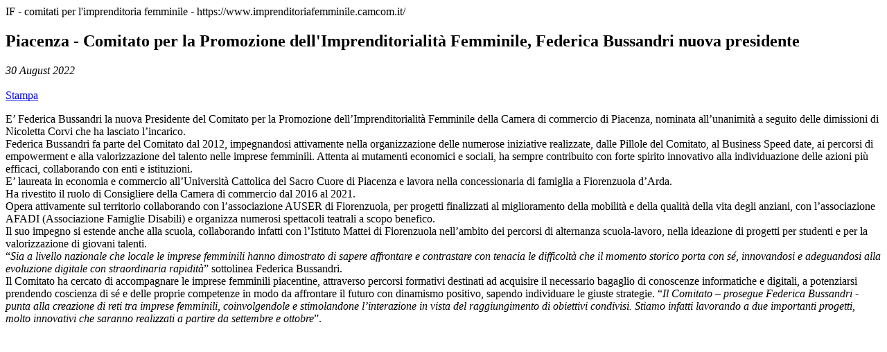

--- FILE ---
content_type: text/html; charset=utf-8
request_url: https://www.imprenditoriafemminile.camcom.it/stampa/Piacenza---Comitato-per-la-Promozione-dell-Imprenditorialita-Femminile--Federica-Bussandri-nuova-presidente_2986.htm
body_size: 1421
content:
<html>
<head>

	<link href="/css/print.css" rel="stylesheet" type="text/css" media="screen, print" />
	<title>Piacenza - Comitato per la Promozione dell'Imprenditorialità Femminile, Federica Bussandri nuova presidente .:: IF - comitati per l'imprenditoria femminile ::.</title>
	</head>
	<body>
	<div>

	<div class='headerStampa'>IF - comitati per l'imprenditoria femminile - https://www.imprenditoriafemminile.camcom.it/</div><h2>Piacenza - Comitato per la Promozione dell'Imprenditorialità Femminile, Federica Bussandri nuova presidente</h2><i>30 August 2022</i><br/><br/><script type='text/javascript'>function stampa() {window.print();}</script><noscript>Per stampare il documento, andare su file -> stampa.<br/></noscript><a href='javascript:stampa()'>Stampa</a><p>
	E&rsquo; Federica Bussandri la nuova Presidente del Comitato per la Promozione&nbsp;dell&rsquo;Imprenditorialit&agrave; Femminile della Camera di commercio di Piacenza, nominata&nbsp;all&rsquo;unanimit&agrave; a seguito delle dimissioni di Nicoletta Corvi che ha lasciato l&rsquo;incarico.<br />
	Federica Bussandri fa parte del Comitato dal 2012, impegnandosi attivamente nella&nbsp;organizzazione delle numerose iniziative realizzate, dalle Pillole del Comitato, al Business&nbsp;Speed date, ai percorsi di empowerment e alla valorizzazione del talento nelle imprese&nbsp;femminili. Attenta ai mutamenti economici e sociali, ha sempre contribuito con forte spirito&nbsp;innovativo alla individuazione delle azioni pi&ugrave; efficaci, collaborando con enti e istituzioni.<br />
	E&rsquo; laureata in economia e commercio all&rsquo;Universit&agrave; Cattolica del Sacro Cuore di Piacenza&nbsp;e lavora nella concessionaria di famiglia a Fiorenzuola d&rsquo;Arda.<br />
	Ha rivestito il ruolo di Consigliere della Camera di commercio dal 2016 al 2021.<br />
	Opera attivamente sul territorio collaborando con l&rsquo;associazione AUSER di Fiorenzuola,&nbsp;per progetti finalizzati al miglioramento della mobilit&agrave; e della qualit&agrave; della vita degli anziani,&nbsp;con l&rsquo;associazione AFADI (Associazione Famiglie Disabili) e organizza numerosi spettacoli&nbsp;teatrali a scopo benefico.<br />
	Il suo impegno si estende anche alla scuola, collaborando infatti con l&rsquo;Istituto Mattei di&nbsp;Fiorenzuola nell&rsquo;ambito dei percorsi di alternanza scuola-lavoro, nella ideazione di progetti&nbsp;per studenti e per la valorizzazione di giovani talenti.<br />
	&ldquo;<em>Sia a livello nazionale che locale le imprese femminili hanno dimostrato di sapere&nbsp;affrontare e contrastare con tenacia le difficolt&agrave; che il momento storico porta con s&eacute;,&nbsp;innovandosi e adeguandosi alla evoluzione digitale con straordinaria rapidit&agrave;</em>&rdquo; sottolinea&nbsp;Federica Bussandri.&nbsp;<br />
	Il Comitato ha cercato di accompagnare le imprese femminili piacentine, attraverso&nbsp;percorsi formativi destinati ad acquisire il necessario bagaglio di conoscenze informatiche&nbsp;e digitali, a potenziarsi prendendo coscienza di s&eacute; e delle proprie competenze in modo da&nbsp;affrontare il futuro con dinamismo positivo, sapendo individuare le giuste strategie. &ldquo;<em>Il&nbsp;Comitato &ndash; prosegue Federica Bussandri - punta alla creazione di reti tra imprese&nbsp;femminili, coinvolgendole e stimolandone l&rsquo;interazione in vista del raggiungimento di&nbsp;obiettivi condivisi. Stiamo infatti lavorando a due importanti progetti, molto innovativi che&nbsp;saranno realizzati a partire da settembre e ottobre</em>&rdquo;.</p>
</div>
</body>
</html>